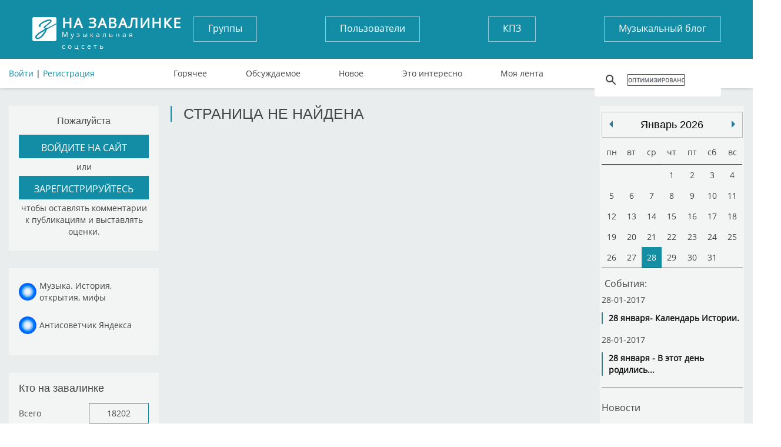

--- FILE ---
content_type: text/html; charset=UTF-8
request_url: https://tunnel.ru/calendar/?limit=4&year=&month=false&day=
body_size: 182
content:


[{"date":"2017-01-28 00:00:00","title":"28 \u044f\u043d\u0432\u0430\u0440\u044f - \u0412 \u044d\u0442\u043e\u0442 \u0434\u0435\u043d\u044c \u0440\u043e\u0434\u0438\u043b\u0438\u0441\u044c...","type":"event","url":"\/post\/424"},{"date":"2017-01-28 00:00:00","title":"28 \u044f\u043d\u0432\u0430\u0440\u044f- \u041a\u0430\u043b\u0435\u043d\u0434\u0430\u0440\u044c \u0418\u0441\u0442\u043e\u0440\u0438\u0438.","type":"event","url":"\/post\/423"}]

--- FILE ---
content_type: text/css
request_url: https://tunnel.ru/vendor/moby/moby.css
body_size: 1380
content:
/* 
 * MOBY.LESS VERSION 2.0.7
 */
.moby-overlay {
  -webkit-box-sizing: border-box;
  -moz-box-sizing: border-box;
  box-sizing: border-box;
  position: fixed;
  -webkit-transform: translate3d(0,0,0);
  -moz-transform: translate3d(0,0,0);
  -ms-transform: translate3d(0,0,0);
  transform: translate3d(0,0,0);
  top: 0;
  left: 0;
  width: 100%;
  height: 100%;
  z-index: 2000;
  visibility: hidden;
  opacity: 0;
  -webkit-transition: all 0.2s;
  -moz-transition: all 0.2s;
  -o-transition: all 0.2s;
  -ms-transition: all 0.2s;
  transition: all 0.2s;
}
.moby-overlay.dark {
  background: rgba(0, 0, 0, 0.85);
}
.moby-overlay.light {
  background: rgba(255, 255, 255, 0.65);
}
.moby-overlay.moby-overlay-active {
  visibility: visible !important;
  opacity: 1 !important;
}
.moby-body-fixed {
  overflow: hidden !important;
}
.moby {
  -webkit-box-sizing: border-box;
  -moz-box-sizing: border-box;
  box-sizing: border-box;
  background: #ffffff;
  -webkit-transition: all 0.4s;
  -moz-transition: all 0.4s;
  -o-transition: all 0.4s;
  -ms-transition: all 0.4s;
  transition: all 0.4s;
  overflow: auto;
}
.moby * {
  -webkit-box-sizing: border-box;
  -moz-box-sizing: border-box;
  box-sizing: border-box;
}
.moby.moby-hidden {
  display: none;
}
.moby.moby-demo {
  color: #ffffff;
  background: #2196f3;
  position: fixed;
  z-index: 3000;
  top: 0;
  height: 100%;
  width: 30%;
  right: 0;
  min-width: 280px;
  -webkit-transform: translateX(100%);
  -moz-transform: translateX(100%);
  -ms-transform: translateX(100%);
  transform: translateX(100%);
  padding: 60px 0 20px 0;
  overflow: auto;
}
.moby.moby-demo.moby-active {
  -webkit-transform: translateX(0);
  -moz-transform: translateX(0);
  -ms-transform: translateX(0);
  transform: translateX(0);
}
.moby.moby-demo .moby-inner {
  height: 100%;
  min-height: 520px;
}
.moby.moby-demo .moby-inner > p {
  height: 40px;
  display: -webkit-box;
  display: -webkit-flex;
  display: -ms-flexbox;
  display: -moz-box;
  display: flex;
  -ms-flex-direction: row;
  -webkit-flex-flow: row nowrap;
  flex-flow: row nowrap;
  -webkit-align-items: center;
  align-items: center;
  -webkit-justify-content: center;
  justify-content: center;
  padding: 0 30px;
  font-size: 13px;
  text-align: center;
}
.moby.moby-demo .moby-close {
  color: #ffffff;
  cursor: pointer;
  font-size: 16px;
  text-transform: uppercase;
  font-weight: 400;
  padding: 20px;
  display: -webkit-box;
  display: -webkit-flex;
  display: -ms-flexbox;
  display: -moz-box;
  display: flex;
  -ms-flex-direction: row;
  -webkit-flex-flow: row nowrap;
  flex-flow: row nowrap;
  -webkit-align-items: center;
  align-items: center;
  background: transparent;
  position: absolute;
  top: 0;
  left: 0;
}
.moby.moby-demo .moby-close .moby-close-icon {
  margin-right: 0;
  height: 20px;
  width: 20px;
  display: inline-block;
  position: relative;
}
.moby.moby-demo .moby-close .moby-close-icon::before,
.moby.moby-demo .moby-close .moby-close-icon::after {
  background: #ffffff;
}
.moby.moby-demo .moby-wrap {
  height: calc(100% - 40px);
  display: -webkit-box;
  display: -webkit-flex;
  display: -ms-flexbox;
  display: -moz-box;
  display: flex;
  -ms-flex-direction: row;
  -webkit-flex-flow: row wrap;
  flex-flow: row wrap;
  -webkit-align-items: center;
  align-items: center;
  -webkit-justify-content: center;
  justify-content: center;
}
.moby.moby-demo .moby-wrap > div {
  width: 100%;
}
.moby.moby-demo .moby-wrap img {
  margin: 0 auto 40px auto;
  display: block;
  width: 100px;
  height: auto;
}
.moby.moby-demo .moby-wrap .moby-menu {
  width: 100%;
}
.moby.moby-demo .moby-wrap .moby-menu > * {
  width: 100%;
}
.moby.moby-demo ul li ul a {
  padding: 20px 70px 20px 70px;
  font-size: 16px;
  background: #0c7cd5;
}
.moby.moby-demo ul li a {
  position: relative;
  color: #ffffff;
  text-decoration: none;
  font-size: 18px;
  font-weight: 400;
  display: block;
  padding: 20px 70px 20px 70px;
  text-align: center;
  -webkit-transition: color 0.3s;
  -moz-transition: color 0.3s;
  -o-transition: color 0.3s;
  -ms-transition: color 0.3s;
  transition: color 0.3s;
}
.moby.moby-demo ul li a:hover {
  color: #e0e0e0;
}
.moby.moby-demo ul li a .moby-expand {
  position: absolute;
  width: 50px;
  top: 0;
  right: 0;
  height: 100%;
  text-align: center;
  padding: 10px;
  color: #ffffff;
  display: -webkit-box;
  display: -webkit-flex;
  display: -ms-flexbox;
  display: -moz-box;
  display: flex;
  -ms-flex-direction: row;
  -webkit-flex-flow: row nowrap;
  flex-flow: row nowrap;
  -webkit-align-items: center;
  align-items: center;
  -webkit-justify-content: center;
  justify-content: center;
  -webkit-transition: color 0.3s;
  -moz-transition: color 0.3s;
  -o-transition: color 0.3s;
  -ms-transition: color 0.3s;
  transition: color 0.3s;
}
.moby.moby-demo ul li a .moby-expand:hover {
  color: #e0e0e0;
}
.moby.moby-demo ul li a .moby-expand i,
.moby.moby-demo ul li a .moby-expand span {
  font-size: 20px;
}
.moby.right-side {
  position: fixed;
  z-index: 3000;
  top: 0;
  height: 100%;
  width: 80%;
  right: 0;
  min-width: 280px;
  -webkit-transform: translateX(100%);
  -moz-transform: translateX(100%);
  -ms-transform: translateX(100%);
  transform: translateX(100%);
}
.moby.right-side.moby-active {
  -webkit-transform: translateX(0);
  -moz-transform: translateX(0);
  -ms-transform: translateX(0);
  transform: translateX(0);
}
.moby.fade {
  position: fixed;
  z-index: 3000;
  top: 0;
  height: 100%;
  left: 0px;
  width: 100%;
  visibility: hidden;
  opacity: 0;
}
.moby.fade.moby-active {
  opacity: 1;
  visibility: visible;
}
.moby.fade ul {
  width: 100%;
}
.moby.left-side {
  position: fixed;
  z-index: 3000;
  top: 0;
  height: 100%;
  left: 0px;
  width: 30%;
  min-width: 280px;
  -webkit-transform: translateX(-100%);
  -moz-transform: translateX(-100%);
  -ms-transform: translateX(-100%);
  transform: translateX(-100%);
}
.moby.left-side.moby-active {
  -webkit-transform: translateX(0);
  -moz-transform: translateX(0);
  -ms-transform: translateX(0);
  transform: translateX(0);
}
.moby.top-full {
  position: fixed;
  z-index: 3000;
  top: 0;
  -webkit-transform: translateY(-100%);
  -moz-transform: translateY(-100%);
  -ms-transform: translateY(-100%);
  transform: translateY(-100%);
  height: 100%;
  left: 0px;
  width: 100%;
}
.moby.top-full ul {
  width: 100%;
}
.moby.top-full.moby-active {
  -webkit-transform: translateY(0);
  -moz-transform: translateY(0);
  -ms-transform: translateY(0);
  transform: translateY(0);
}
.moby.bottom-full {
  position: fixed;
  z-index: 3000;
  -webkit-transform: translateY(100%);
  -moz-transform: translateY(100%);
  -ms-transform: translateY(100%);
  transform: translateY(100%);
  height: 100%;
  left: 0px;
  width: 100%;
}
.moby.bottom-full ul {
  width: 100%;
}
.moby.bottom-full.moby-active {
  -webkit-transform: translateY(0);
  -moz-transform: translateY(0);
  -ms-transform: translateY(0);
  transform: translateY(0);
}
.moby.grow-out {
  position: fixed;
  z-index: 3000;
  top: 0;
  height: 100%;
  left: 0px;
  width: 100%;
  -webkit-transform: scale(.7);
  -moz-transform: scale(.7);
  -ms-transform: scale(.7);
  transform: scale(.7);
  visibility: hidden;
  opacity: 0;
}
.moby.grow-out ul {
  width: 100%;
}
.moby.grow-out.moby-active {
  opacity: 1;
  visibility: visible;
  -webkit-transform: scale(1);
  -moz-transform: scale(1);
  -ms-transform: scale(1);
  transform: scale(1);
}
.moby.shrink-in {
  position: fixed;
  z-index: 3000;
  top: 0;
  height: 100%;
  left: 0px;
  width: 100%;
  -webkit-transform: scale(1.2);
  -moz-transform: scale(1.2);
  -ms-transform: scale(1.2);
  transform: scale(1.2);
  visibility: hidden;
  opacity: 0;
}
.moby.shrink-in ul {
  width: 100%;
}
.moby.shrink-in.moby-active {
  opacity: 1;
  visibility: visible;
  -webkit-transform: scale(1);
  -moz-transform: scale(1);
  -ms-transform: scale(1);
  transform: scale(1);
}
.moby ul {
  list-style: none;
  -webkit-transform: translate3d(0,0,0);
  -moz-transform: translate3d(0,0,0);
  -ms-transform: translate3d(0,0,0);
  transform: translate3d(0,0,0);
}
.moby ul ul {
  display: none;
}
.moby ul li ul a {
  padding: 15px 90px 30px 30px;
  font-weight: normal;
  font-size: 14px;
}
.moby ul li a {
  position: relative;
  color: #9a989a;
  text-decoration: none;
  font-size: 16px;
  font-weight: normal;
  display: block;
  padding: 30px 90px 30px 30px;
  text-align: left;
}
.moby ul li a .moby-expand {
  position: absolute;
  width: 60px;
  top: 0;
  right: 0;
  height: 100%;
  text-align: center;
  padding: 10px;
  color: #2196f3;
  display: -webkit-box;
  display: -webkit-flex;
  display: -ms-flexbox;
  display: -moz-box;
  display: flex;
  -ms-flex-direction: row;
  -webkit-flex-flow: row nowrap;
  flex-flow: row nowrap;
  -webkit-align-items: center;
  align-items: center;
  -webkit-justify-content: center;
  justify-content: center;
}
.moby ul li a .moby-expand i,
.moby ul li a .moby-expand span {
  font-size: 20px;
}
.moby .moby-close {
  color: #9a989a;
  cursor: pointer;
  font-size: 16px;
  text-transform: uppercase;
  font-weight: 400;
  padding: 30px;
  background: #f5f5f5;
  display: -webkit-box;
  display: -webkit-flex;
  display: -ms-flexbox;
  display: -moz-box;
  display: flex;
  -ms-flex-direction: row;
  -webkit-flex-flow: row nowrap;
  flex-flow: row nowrap;
}
.moby .moby-close .moby-close-icon {
  font-weight: bold;
  margin-right: 15px;
  position: relative;
  height: 20px;
  width: 20px;
  -webkit-transform: rotate(45deg);
  -moz-transform: rotate(45deg);
  -ms-transform: rotate(45deg);
  transform: rotate(45deg);
}
.moby .moby-close .moby-close-icon::before {
  content: '';
  position: absolute;
  left: 0;
  width: 100%;
  height: 2px;
  background: #9a989a;
  top: 50%;
  margin-top: -1px;
}
.moby .moby-close .moby-close-icon::after {
  content: '';
  position: absolute;
  left: 50%;
  height: 100%;
  width: 2px;
  background: #9a989a;
  top: 0%;
  margin-left: -1px;
}
